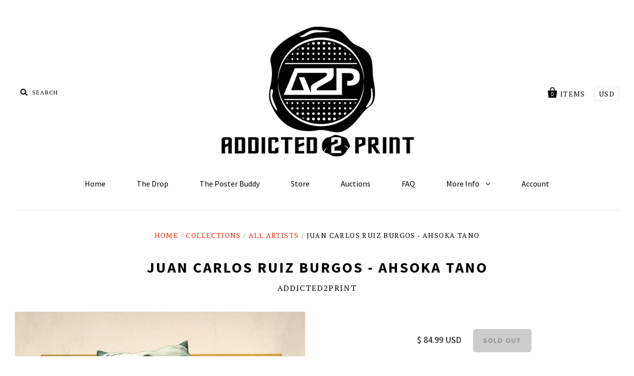

--- FILE ---
content_type: text/html; charset=utf-8
request_url: https://addicted2print.myshopify.com/products/juan-carlos-ruiz-burgos-ahsoka-tano
body_size: 14068
content:
<!doctype html>
<!--[if IE 7]><html class="no-js ie7 lt-ie8 lt-ie9 lt-ie10" lang="en"> <![endif]-->
<!--[if IE 8]><html class="no-js ie8 lt-ie9 lt-ie10" lang="en"> <![endif]-->
<!--[if IE 9]><html class="no-js ie9 lt-ie10"> <![endif]-->
<!--[if (gt IE 9)|!(IE)]><!--> <html class="no-js"> <!--<![endif]-->
<head>
  
  <link rel="shortcut icon" href="//addicted2print.myshopify.com/cdn/shop/t/2/assets/favicon.ico?v=88108326279641139531462582497" type="image/x-icon" />

  <meta charset="utf-8">
  <meta http-equiv="X-UA-Compatible" content="IE=edge,chrome=1">

  <title>
    Juan Carlos Ruiz Burgos - Juan Carlos Ruiz Burgos - Clan of Two (THE MANDALORIAN)

    

    

    
      &ndash; Addicted2Print
    
  </title>

  
    <meta name="description" content="Detailed Product Information EDITION SIZE: 75 DIMENSIONS: 13x19 MARKINGS: Hand Numbered RELEASED: 2015 TECHNIQUE: Giclee CONDITION: NM INSPIRED..." />
  

  <link rel="canonical" href="https://addicted2print.myshopify.com/products/juan-carlos-ruiz-burgos-ahsoka-tano" />
  <meta name="viewport" content="width=device-width" />

  <script>window.performance && window.performance.mark && window.performance.mark('shopify.content_for_header.start');</script><meta id="shopify-digital-wallet" name="shopify-digital-wallet" content="/11779058/digital_wallets/dialog">
<meta name="shopify-checkout-api-token" content="dc9277ce0ecac17a1f51e3d3cf3d8850">
<meta id="in-context-paypal-metadata" data-shop-id="11779058" data-venmo-supported="true" data-environment="production" data-locale="en_US" data-paypal-v4="true" data-currency="USD">
<link rel="alternate" type="application/json+oembed" href="https://addicted2print.myshopify.com/products/juan-carlos-ruiz-burgos-ahsoka-tano.oembed">
<script async="async" src="/checkouts/internal/preloads.js?locale=en-US"></script>
<link rel="preconnect" href="https://shop.app" crossorigin="anonymous">
<script async="async" src="https://shop.app/checkouts/internal/preloads.js?locale=en-US&shop_id=11779058" crossorigin="anonymous"></script>
<script id="apple-pay-shop-capabilities" type="application/json">{"shopId":11779058,"countryCode":"US","currencyCode":"USD","merchantCapabilities":["supports3DS"],"merchantId":"gid:\/\/shopify\/Shop\/11779058","merchantName":"Addicted2Print","requiredBillingContactFields":["postalAddress","email"],"requiredShippingContactFields":["postalAddress","email"],"shippingType":"shipping","supportedNetworks":["visa","masterCard","amex","discover","elo","jcb"],"total":{"type":"pending","label":"Addicted2Print","amount":"1.00"},"shopifyPaymentsEnabled":true,"supportsSubscriptions":true}</script>
<script id="shopify-features" type="application/json">{"accessToken":"dc9277ce0ecac17a1f51e3d3cf3d8850","betas":["rich-media-storefront-analytics"],"domain":"addicted2print.myshopify.com","predictiveSearch":true,"shopId":11779058,"locale":"en"}</script>
<script>var Shopify = Shopify || {};
Shopify.shop = "addicted2print.myshopify.com";
Shopify.locale = "en";
Shopify.currency = {"active":"USD","rate":"1.0"};
Shopify.country = "US";
Shopify.theme = {"name":"Pacific","id":90750854,"schema_name":null,"schema_version":null,"theme_store_id":705,"role":"main"};
Shopify.theme.handle = "null";
Shopify.theme.style = {"id":null,"handle":null};
Shopify.cdnHost = "addicted2print.myshopify.com/cdn";
Shopify.routes = Shopify.routes || {};
Shopify.routes.root = "/";</script>
<script type="module">!function(o){(o.Shopify=o.Shopify||{}).modules=!0}(window);</script>
<script>!function(o){function n(){var o=[];function n(){o.push(Array.prototype.slice.apply(arguments))}return n.q=o,n}var t=o.Shopify=o.Shopify||{};t.loadFeatures=n(),t.autoloadFeatures=n()}(window);</script>
<script>
  window.ShopifyPay = window.ShopifyPay || {};
  window.ShopifyPay.apiHost = "shop.app\/pay";
  window.ShopifyPay.redirectState = null;
</script>
<script id="shop-js-analytics" type="application/json">{"pageType":"product"}</script>
<script defer="defer" async type="module" src="//addicted2print.myshopify.com/cdn/shopifycloud/shop-js/modules/v2/client.init-shop-cart-sync_DlSlHazZ.en.esm.js"></script>
<script defer="defer" async type="module" src="//addicted2print.myshopify.com/cdn/shopifycloud/shop-js/modules/v2/chunk.common_D16XZWos.esm.js"></script>
<script type="module">
  await import("//addicted2print.myshopify.com/cdn/shopifycloud/shop-js/modules/v2/client.init-shop-cart-sync_DlSlHazZ.en.esm.js");
await import("//addicted2print.myshopify.com/cdn/shopifycloud/shop-js/modules/v2/chunk.common_D16XZWos.esm.js");

  window.Shopify.SignInWithShop?.initShopCartSync?.({"fedCMEnabled":true,"windoidEnabled":true});

</script>
<script>
  window.Shopify = window.Shopify || {};
  if (!window.Shopify.featureAssets) window.Shopify.featureAssets = {};
  window.Shopify.featureAssets['shop-js'] = {"shop-cart-sync":["modules/v2/client.shop-cart-sync_DKWYiEUO.en.esm.js","modules/v2/chunk.common_D16XZWos.esm.js"],"init-fed-cm":["modules/v2/client.init-fed-cm_vfPMjZAC.en.esm.js","modules/v2/chunk.common_D16XZWos.esm.js"],"init-shop-email-lookup-coordinator":["modules/v2/client.init-shop-email-lookup-coordinator_CR38P6MB.en.esm.js","modules/v2/chunk.common_D16XZWos.esm.js"],"init-shop-cart-sync":["modules/v2/client.init-shop-cart-sync_DlSlHazZ.en.esm.js","modules/v2/chunk.common_D16XZWos.esm.js"],"shop-cash-offers":["modules/v2/client.shop-cash-offers_CJw4IQ6B.en.esm.js","modules/v2/chunk.common_D16XZWos.esm.js","modules/v2/chunk.modal_UwFWkumu.esm.js"],"shop-toast-manager":["modules/v2/client.shop-toast-manager_BY778Uv6.en.esm.js","modules/v2/chunk.common_D16XZWos.esm.js"],"init-windoid":["modules/v2/client.init-windoid_DVhZdEm3.en.esm.js","modules/v2/chunk.common_D16XZWos.esm.js"],"shop-button":["modules/v2/client.shop-button_D2ZzKUPa.en.esm.js","modules/v2/chunk.common_D16XZWos.esm.js"],"avatar":["modules/v2/client.avatar_BTnouDA3.en.esm.js"],"init-customer-accounts-sign-up":["modules/v2/client.init-customer-accounts-sign-up_CQZUmjGN.en.esm.js","modules/v2/client.shop-login-button_Cu5K-F7X.en.esm.js","modules/v2/chunk.common_D16XZWos.esm.js","modules/v2/chunk.modal_UwFWkumu.esm.js"],"pay-button":["modules/v2/client.pay-button_CcBqbGU7.en.esm.js","modules/v2/chunk.common_D16XZWos.esm.js"],"init-shop-for-new-customer-accounts":["modules/v2/client.init-shop-for-new-customer-accounts_B5DR5JTE.en.esm.js","modules/v2/client.shop-login-button_Cu5K-F7X.en.esm.js","modules/v2/chunk.common_D16XZWos.esm.js","modules/v2/chunk.modal_UwFWkumu.esm.js"],"shop-login-button":["modules/v2/client.shop-login-button_Cu5K-F7X.en.esm.js","modules/v2/chunk.common_D16XZWos.esm.js","modules/v2/chunk.modal_UwFWkumu.esm.js"],"shop-follow-button":["modules/v2/client.shop-follow-button_BX8Slf17.en.esm.js","modules/v2/chunk.common_D16XZWos.esm.js","modules/v2/chunk.modal_UwFWkumu.esm.js"],"init-customer-accounts":["modules/v2/client.init-customer-accounts_DjKkmQ2w.en.esm.js","modules/v2/client.shop-login-button_Cu5K-F7X.en.esm.js","modules/v2/chunk.common_D16XZWos.esm.js","modules/v2/chunk.modal_UwFWkumu.esm.js"],"lead-capture":["modules/v2/client.lead-capture_ChWCg7nV.en.esm.js","modules/v2/chunk.common_D16XZWos.esm.js","modules/v2/chunk.modal_UwFWkumu.esm.js"],"checkout-modal":["modules/v2/client.checkout-modal_DPnpVyv-.en.esm.js","modules/v2/chunk.common_D16XZWos.esm.js","modules/v2/chunk.modal_UwFWkumu.esm.js"],"shop-login":["modules/v2/client.shop-login_leRXJtcZ.en.esm.js","modules/v2/chunk.common_D16XZWos.esm.js","modules/v2/chunk.modal_UwFWkumu.esm.js"],"payment-terms":["modules/v2/client.payment-terms_Bp9K0NXD.en.esm.js","modules/v2/chunk.common_D16XZWos.esm.js","modules/v2/chunk.modal_UwFWkumu.esm.js"]};
</script>
<script>(function() {
  var isLoaded = false;
  function asyncLoad() {
    if (isLoaded) return;
    isLoaded = true;
    var urls = ["https:\/\/chimpstatic.com\/mcjs-connected\/js\/users\/3fce7c42ecb5681d3d315b642\/49ae98448d07ab8ad6f56a28f.js?shop=addicted2print.myshopify.com"];
    for (var i = 0; i < urls.length; i++) {
      var s = document.createElement('script');
      s.type = 'text/javascript';
      s.async = true;
      s.src = urls[i];
      var x = document.getElementsByTagName('script')[0];
      x.parentNode.insertBefore(s, x);
    }
  };
  if(window.attachEvent) {
    window.attachEvent('onload', asyncLoad);
  } else {
    window.addEventListener('load', asyncLoad, false);
  }
})();</script>
<script id="__st">var __st={"a":11779058,"offset":-18000,"reqid":"098603ef-31bd-4512-8f27-f6dbc65f7cc4-1768593654","pageurl":"addicted2print.myshopify.com\/products\/juan-carlos-ruiz-burgos-ahsoka-tano","u":"1f5f8fcc250b","p":"product","rtyp":"product","rid":6675385450550};</script>
<script>window.ShopifyPaypalV4VisibilityTracking = true;</script>
<script id="captcha-bootstrap">!function(){'use strict';const t='contact',e='account',n='new_comment',o=[[t,t],['blogs',n],['comments',n],[t,'customer']],c=[[e,'customer_login'],[e,'guest_login'],[e,'recover_customer_password'],[e,'create_customer']],r=t=>t.map((([t,e])=>`form[action*='/${t}']:not([data-nocaptcha='true']) input[name='form_type'][value='${e}']`)).join(','),a=t=>()=>t?[...document.querySelectorAll(t)].map((t=>t.form)):[];function s(){const t=[...o],e=r(t);return a(e)}const i='password',u='form_key',d=['recaptcha-v3-token','g-recaptcha-response','h-captcha-response',i],f=()=>{try{return window.sessionStorage}catch{return}},m='__shopify_v',_=t=>t.elements[u];function p(t,e,n=!1){try{const o=window.sessionStorage,c=JSON.parse(o.getItem(e)),{data:r}=function(t){const{data:e,action:n}=t;return t[m]||n?{data:e,action:n}:{data:t,action:n}}(c);for(const[e,n]of Object.entries(r))t.elements[e]&&(t.elements[e].value=n);n&&o.removeItem(e)}catch(o){console.error('form repopulation failed',{error:o})}}const l='form_type',E='cptcha';function T(t){t.dataset[E]=!0}const w=window,h=w.document,L='Shopify',v='ce_forms',y='captcha';let A=!1;((t,e)=>{const n=(g='f06e6c50-85a8-45c8-87d0-21a2b65856fe',I='https://cdn.shopify.com/shopifycloud/storefront-forms-hcaptcha/ce_storefront_forms_captcha_hcaptcha.v1.5.2.iife.js',D={infoText:'Protected by hCaptcha',privacyText:'Privacy',termsText:'Terms'},(t,e,n)=>{const o=w[L][v],c=o.bindForm;if(c)return c(t,g,e,D).then(n);var r;o.q.push([[t,g,e,D],n]),r=I,A||(h.body.append(Object.assign(h.createElement('script'),{id:'captcha-provider',async:!0,src:r})),A=!0)});var g,I,D;w[L]=w[L]||{},w[L][v]=w[L][v]||{},w[L][v].q=[],w[L][y]=w[L][y]||{},w[L][y].protect=function(t,e){n(t,void 0,e),T(t)},Object.freeze(w[L][y]),function(t,e,n,w,h,L){const[v,y,A,g]=function(t,e,n){const i=e?o:[],u=t?c:[],d=[...i,...u],f=r(d),m=r(i),_=r(d.filter((([t,e])=>n.includes(e))));return[a(f),a(m),a(_),s()]}(w,h,L),I=t=>{const e=t.target;return e instanceof HTMLFormElement?e:e&&e.form},D=t=>v().includes(t);t.addEventListener('submit',(t=>{const e=I(t);if(!e)return;const n=D(e)&&!e.dataset.hcaptchaBound&&!e.dataset.recaptchaBound,o=_(e),c=g().includes(e)&&(!o||!o.value);(n||c)&&t.preventDefault(),c&&!n&&(function(t){try{if(!f())return;!function(t){const e=f();if(!e)return;const n=_(t);if(!n)return;const o=n.value;o&&e.removeItem(o)}(t);const e=Array.from(Array(32),(()=>Math.random().toString(36)[2])).join('');!function(t,e){_(t)||t.append(Object.assign(document.createElement('input'),{type:'hidden',name:u})),t.elements[u].value=e}(t,e),function(t,e){const n=f();if(!n)return;const o=[...t.querySelectorAll(`input[type='${i}']`)].map((({name:t})=>t)),c=[...d,...o],r={};for(const[a,s]of new FormData(t).entries())c.includes(a)||(r[a]=s);n.setItem(e,JSON.stringify({[m]:1,action:t.action,data:r}))}(t,e)}catch(e){console.error('failed to persist form',e)}}(e),e.submit())}));const S=(t,e)=>{t&&!t.dataset[E]&&(n(t,e.some((e=>e===t))),T(t))};for(const o of['focusin','change'])t.addEventListener(o,(t=>{const e=I(t);D(e)&&S(e,y())}));const B=e.get('form_key'),M=e.get(l),P=B&&M;t.addEventListener('DOMContentLoaded',(()=>{const t=y();if(P)for(const e of t)e.elements[l].value===M&&p(e,B);[...new Set([...A(),...v().filter((t=>'true'===t.dataset.shopifyCaptcha))])].forEach((e=>S(e,t)))}))}(h,new URLSearchParams(w.location.search),n,t,e,['guest_login'])})(!0,!0)}();</script>
<script integrity="sha256-4kQ18oKyAcykRKYeNunJcIwy7WH5gtpwJnB7kiuLZ1E=" data-source-attribution="shopify.loadfeatures" defer="defer" src="//addicted2print.myshopify.com/cdn/shopifycloud/storefront/assets/storefront/load_feature-a0a9edcb.js" crossorigin="anonymous"></script>
<script crossorigin="anonymous" defer="defer" src="//addicted2print.myshopify.com/cdn/shopifycloud/storefront/assets/shopify_pay/storefront-65b4c6d7.js?v=20250812"></script>
<script data-source-attribution="shopify.dynamic_checkout.dynamic.init">var Shopify=Shopify||{};Shopify.PaymentButton=Shopify.PaymentButton||{isStorefrontPortableWallets:!0,init:function(){window.Shopify.PaymentButton.init=function(){};var t=document.createElement("script");t.src="https://addicted2print.myshopify.com/cdn/shopifycloud/portable-wallets/latest/portable-wallets.en.js",t.type="module",document.head.appendChild(t)}};
</script>
<script data-source-attribution="shopify.dynamic_checkout.buyer_consent">
  function portableWalletsHideBuyerConsent(e){var t=document.getElementById("shopify-buyer-consent"),n=document.getElementById("shopify-subscription-policy-button");t&&n&&(t.classList.add("hidden"),t.setAttribute("aria-hidden","true"),n.removeEventListener("click",e))}function portableWalletsShowBuyerConsent(e){var t=document.getElementById("shopify-buyer-consent"),n=document.getElementById("shopify-subscription-policy-button");t&&n&&(t.classList.remove("hidden"),t.removeAttribute("aria-hidden"),n.addEventListener("click",e))}window.Shopify?.PaymentButton&&(window.Shopify.PaymentButton.hideBuyerConsent=portableWalletsHideBuyerConsent,window.Shopify.PaymentButton.showBuyerConsent=portableWalletsShowBuyerConsent);
</script>
<script data-source-attribution="shopify.dynamic_checkout.cart.bootstrap">document.addEventListener("DOMContentLoaded",(function(){function t(){return document.querySelector("shopify-accelerated-checkout-cart, shopify-accelerated-checkout")}if(t())Shopify.PaymentButton.init();else{new MutationObserver((function(e,n){t()&&(Shopify.PaymentButton.init(),n.disconnect())})).observe(document.body,{childList:!0,subtree:!0})}}));
</script>
<link id="shopify-accelerated-checkout-styles" rel="stylesheet" media="screen" href="https://addicted2print.myshopify.com/cdn/shopifycloud/portable-wallets/latest/accelerated-checkout-backwards-compat.css" crossorigin="anonymous">
<style id="shopify-accelerated-checkout-cart">
        #shopify-buyer-consent {
  margin-top: 1em;
  display: inline-block;
  width: 100%;
}

#shopify-buyer-consent.hidden {
  display: none;
}

#shopify-subscription-policy-button {
  background: none;
  border: none;
  padding: 0;
  text-decoration: underline;
  font-size: inherit;
  cursor: pointer;
}

#shopify-subscription-policy-button::before {
  box-shadow: none;
}

      </style>

<script>window.performance && window.performance.mark && window.performance.mark('shopify.content_for_header.end');</script>

  

<meta property="og:site_name" content="Addicted2Print" />
<meta property="og:url" content="https://addicted2print.myshopify.com/products/juan-carlos-ruiz-burgos-ahsoka-tano" />
<meta property="og:title" content="Juan Carlos Ruiz Burgos - Juan Carlos Ruiz Burgos - Clan of Two (THE MANDALORIAN)" />

  <meta property="og:description" content="Detailed Product Information EDITION SIZE: 75 DIMENSIONS: 13x19 MARKINGS: Hand Numbered RELEASED: 2015 TECHNIQUE: Giclee CONDITION: NM INSPIRED..." />


  <meta property="og:type" content="product">
  
    <meta property="og:image" content="http://addicted2print.myshopify.com/cdn/shop/products/ASHSOKA-2EDIT_grande.jpg?v=1643765819" />
    <meta property="og:image:secure_url" content="https://addicted2print.myshopify.com/cdn/shop/products/ASHSOKA-2EDIT_grande.jpg?v=1643765819" />
  
    <meta property="og:image" content="http://addicted2print.myshopify.com/cdn/shop/products/BUGOS-ASHOKA_grande.jpg?v=1643765819" />
    <meta property="og:image:secure_url" content="https://addicted2print.myshopify.com/cdn/shop/products/BUGOS-ASHOKA_grande.jpg?v=1643765819" />
  
    <meta property="og:image" content="http://addicted2print.myshopify.com/cdn/shop/products/BUGOS-ASHOKA-3_grande.jpg?v=1643572791" />
    <meta property="og:image:secure_url" content="https://addicted2print.myshopify.com/cdn/shop/products/BUGOS-ASHOKA-3_grande.jpg?v=1643572791" />
  
    <meta property="og:image" content="http://addicted2print.myshopify.com/cdn/shop/products/BUGOS-ASHOKA-4_grande.jpg?v=1643572791" />
    <meta property="og:image:secure_url" content="https://addicted2print.myshopify.com/cdn/shop/products/BUGOS-ASHOKA-4_grande.jpg?v=1643572791" />
  
  <meta property="og:price:amount" content="84.99">
  <meta property="og:price:currency" content="USD">




<meta name="twitter:card" content="summary">




  <meta property="twitter:description" content="Detailed Product Information EDITION SIZE: 75 DIMENSIONS: 13x19 MARKINGS: Hand Numbered RELEASED: 2015 TECHNIQUE: Giclee CONDITION: NM INSPIRED..." />


<meta name="twitter:url" content="https://addicted2print.myshopify.com/products/juan-carlos-ruiz-burgos-ahsoka-tano">


  <meta name="twitter:title" content="Juan Carlos Ruiz Burgos  - Ahsoka Tano">
  <meta name="twitter:image" content="http://addicted2print.myshopify.com/cdn/shop/products/ASHSOKA-2EDIT_grande.jpg?v=1643765819">



  <!-- Theme CSS -->
  <link href="//addicted2print.myshopify.com/cdn/shop/t/2/assets/theme.scss.css?v=17154341962065548211700836665" rel="stylesheet" type="text/css" media="all" />

  <!-- Third Party JS Libraries -->
  <script src="//addicted2print.myshopify.com/cdn/shop/t/2/assets/modernizr-2.8.2.min.js?v=183020859231120956941456106672" type="text/javascript"></script>

  <!-- Add media query support to IE8 -->
  <!--[if lt IE 9]>
  <script src="//addicted2print.myshopify.com/cdn/shop/t/2/assets/respond.min.js?v=52248677837542619231456106672"></script>
  <link href="//addicted2print.myshopify.com/cdn/shop/t/2/assets/respond-proxy.html" id="respond-proxy" rel="respond-proxy" />
  
  <link href="//addicted2print.myshopify.com/search?q=05c91d2f24c6896e0410b874c9948e08" id="respond-redirect" rel="respond-redirect" />
  <script src="//addicted2print.myshopify.com/search?q=05c91d2f24c6896e0410b874c9948e08" type="text/javascript"></script>
  <![endif]-->

  <!-- Theme object -->
  <script>

  window.Shop = {};

  Shop.version = "1.4.3";

  Shop.currency = "USD";
  Shop.moneyFormat = "$ {{amount}}";
  Shop.moneyFormatCurrency = "$ {{amount}} USD";

  

  

  

  
    /*
      Override the default Shop.moneyFormat for recalculating
      prices on the product and cart templates.
    */
    Shop.moneyFormat = "$ {{amount}} USD";
  

</script>


  
    <!-- Custom CSS -->
    <style>
      .home-module-inline-items {
  text-align: center;
}
.home-featured-collection-image {
    display: inline-block;
}
.home-featured-collection-image img {
  max-width: 100%;
  width: auto;
}
.home-featured-collection-content h3 {
    margin: 0;
}
.row-of-3 .home-featured-collection {
  width: 30%;
}
.home-featured-collection-content {
    position: relative;
    top: auto;
    left: auto;
    right: auto;
    color: #000;
}
img.slide-image {
    height: 350px;
    width: auto;
    float: right;
    margin: 0 10% 0 1%;
}
.home-slideshow {
    background: #000;
}
.slide-content {
    width: 50%;
}
.footer-module.footer-connect {
    text-align: center;
    margin-top: 40px;
    border-top: 1px solid #efefef;
    padding-top: 40px;
}
.social-link a:before {
    font-size: 70px;
}

.social-link a {
    opacity: 0.5;
    margin: 0 40px;
}
.social-link a:hover {
    opacity: 1;
}
.main-footer {
    padding: 0;
}
.copyright {
    border-top: none;
    margin-top: 0;
    padding-top: 10px;
}
.footer-promo.powered {
    display: block;
    margin: 20px 0 40px;
}
.blog-post {
    text-align: center;
}

.post-image {
    max-width: 360px;
    margin: 0 auto;
}

.footer-module.footer-connect {
    text-align: center;
    margin-top: 0;
    border-top: none;
    padding-top: 0;
}


.newsletter-subscription {
    text-align: center;
}

.newsletter-subscription form {
    display: inline-block;
    width: 300px;
    padding-right: 0;
    margin-top: 0;
}
    </style>
  

<link href="https://monorail-edge.shopifysvc.com" rel="dns-prefetch">
<script>(function(){if ("sendBeacon" in navigator && "performance" in window) {try {var session_token_from_headers = performance.getEntriesByType('navigation')[0].serverTiming.find(x => x.name == '_s').description;} catch {var session_token_from_headers = undefined;}var session_cookie_matches = document.cookie.match(/_shopify_s=([^;]*)/);var session_token_from_cookie = session_cookie_matches && session_cookie_matches.length === 2 ? session_cookie_matches[1] : "";var session_token = session_token_from_headers || session_token_from_cookie || "";function handle_abandonment_event(e) {var entries = performance.getEntries().filter(function(entry) {return /monorail-edge.shopifysvc.com/.test(entry.name);});if (!window.abandonment_tracked && entries.length === 0) {window.abandonment_tracked = true;var currentMs = Date.now();var navigation_start = performance.timing.navigationStart;var payload = {shop_id: 11779058,url: window.location.href,navigation_start,duration: currentMs - navigation_start,session_token,page_type: "product"};window.navigator.sendBeacon("https://monorail-edge.shopifysvc.com/v1/produce", JSON.stringify({schema_id: "online_store_buyer_site_abandonment/1.1",payload: payload,metadata: {event_created_at_ms: currentMs,event_sent_at_ms: currentMs}}));}}window.addEventListener('pagehide', handle_abandonment_event);}}());</script>
<script id="web-pixels-manager-setup">(function e(e,d,r,n,o){if(void 0===o&&(o={}),!Boolean(null===(a=null===(i=window.Shopify)||void 0===i?void 0:i.analytics)||void 0===a?void 0:a.replayQueue)){var i,a;window.Shopify=window.Shopify||{};var t=window.Shopify;t.analytics=t.analytics||{};var s=t.analytics;s.replayQueue=[],s.publish=function(e,d,r){return s.replayQueue.push([e,d,r]),!0};try{self.performance.mark("wpm:start")}catch(e){}var l=function(){var e={modern:/Edge?\/(1{2}[4-9]|1[2-9]\d|[2-9]\d{2}|\d{4,})\.\d+(\.\d+|)|Firefox\/(1{2}[4-9]|1[2-9]\d|[2-9]\d{2}|\d{4,})\.\d+(\.\d+|)|Chrom(ium|e)\/(9{2}|\d{3,})\.\d+(\.\d+|)|(Maci|X1{2}).+ Version\/(15\.\d+|(1[6-9]|[2-9]\d|\d{3,})\.\d+)([,.]\d+|)( \(\w+\)|)( Mobile\/\w+|) Safari\/|Chrome.+OPR\/(9{2}|\d{3,})\.\d+\.\d+|(CPU[ +]OS|iPhone[ +]OS|CPU[ +]iPhone|CPU IPhone OS|CPU iPad OS)[ +]+(15[._]\d+|(1[6-9]|[2-9]\d|\d{3,})[._]\d+)([._]\d+|)|Android:?[ /-](13[3-9]|1[4-9]\d|[2-9]\d{2}|\d{4,})(\.\d+|)(\.\d+|)|Android.+Firefox\/(13[5-9]|1[4-9]\d|[2-9]\d{2}|\d{4,})\.\d+(\.\d+|)|Android.+Chrom(ium|e)\/(13[3-9]|1[4-9]\d|[2-9]\d{2}|\d{4,})\.\d+(\.\d+|)|SamsungBrowser\/([2-9]\d|\d{3,})\.\d+/,legacy:/Edge?\/(1[6-9]|[2-9]\d|\d{3,})\.\d+(\.\d+|)|Firefox\/(5[4-9]|[6-9]\d|\d{3,})\.\d+(\.\d+|)|Chrom(ium|e)\/(5[1-9]|[6-9]\d|\d{3,})\.\d+(\.\d+|)([\d.]+$|.*Safari\/(?![\d.]+ Edge\/[\d.]+$))|(Maci|X1{2}).+ Version\/(10\.\d+|(1[1-9]|[2-9]\d|\d{3,})\.\d+)([,.]\d+|)( \(\w+\)|)( Mobile\/\w+|) Safari\/|Chrome.+OPR\/(3[89]|[4-9]\d|\d{3,})\.\d+\.\d+|(CPU[ +]OS|iPhone[ +]OS|CPU[ +]iPhone|CPU IPhone OS|CPU iPad OS)[ +]+(10[._]\d+|(1[1-9]|[2-9]\d|\d{3,})[._]\d+)([._]\d+|)|Android:?[ /-](13[3-9]|1[4-9]\d|[2-9]\d{2}|\d{4,})(\.\d+|)(\.\d+|)|Mobile Safari.+OPR\/([89]\d|\d{3,})\.\d+\.\d+|Android.+Firefox\/(13[5-9]|1[4-9]\d|[2-9]\d{2}|\d{4,})\.\d+(\.\d+|)|Android.+Chrom(ium|e)\/(13[3-9]|1[4-9]\d|[2-9]\d{2}|\d{4,})\.\d+(\.\d+|)|Android.+(UC? ?Browser|UCWEB|U3)[ /]?(15\.([5-9]|\d{2,})|(1[6-9]|[2-9]\d|\d{3,})\.\d+)\.\d+|SamsungBrowser\/(5\.\d+|([6-9]|\d{2,})\.\d+)|Android.+MQ{2}Browser\/(14(\.(9|\d{2,})|)|(1[5-9]|[2-9]\d|\d{3,})(\.\d+|))(\.\d+|)|K[Aa][Ii]OS\/(3\.\d+|([4-9]|\d{2,})\.\d+)(\.\d+|)/},d=e.modern,r=e.legacy,n=navigator.userAgent;return n.match(d)?"modern":n.match(r)?"legacy":"unknown"}(),u="modern"===l?"modern":"legacy",c=(null!=n?n:{modern:"",legacy:""})[u],f=function(e){return[e.baseUrl,"/wpm","/b",e.hashVersion,"modern"===e.buildTarget?"m":"l",".js"].join("")}({baseUrl:d,hashVersion:r,buildTarget:u}),m=function(e){var d=e.version,r=e.bundleTarget,n=e.surface,o=e.pageUrl,i=e.monorailEndpoint;return{emit:function(e){var a=e.status,t=e.errorMsg,s=(new Date).getTime(),l=JSON.stringify({metadata:{event_sent_at_ms:s},events:[{schema_id:"web_pixels_manager_load/3.1",payload:{version:d,bundle_target:r,page_url:o,status:a,surface:n,error_msg:t},metadata:{event_created_at_ms:s}}]});if(!i)return console&&console.warn&&console.warn("[Web Pixels Manager] No Monorail endpoint provided, skipping logging."),!1;try{return self.navigator.sendBeacon.bind(self.navigator)(i,l)}catch(e){}var u=new XMLHttpRequest;try{return u.open("POST",i,!0),u.setRequestHeader("Content-Type","text/plain"),u.send(l),!0}catch(e){return console&&console.warn&&console.warn("[Web Pixels Manager] Got an unhandled error while logging to Monorail."),!1}}}}({version:r,bundleTarget:l,surface:e.surface,pageUrl:self.location.href,monorailEndpoint:e.monorailEndpoint});try{o.browserTarget=l,function(e){var d=e.src,r=e.async,n=void 0===r||r,o=e.onload,i=e.onerror,a=e.sri,t=e.scriptDataAttributes,s=void 0===t?{}:t,l=document.createElement("script"),u=document.querySelector("head"),c=document.querySelector("body");if(l.async=n,l.src=d,a&&(l.integrity=a,l.crossOrigin="anonymous"),s)for(var f in s)if(Object.prototype.hasOwnProperty.call(s,f))try{l.dataset[f]=s[f]}catch(e){}if(o&&l.addEventListener("load",o),i&&l.addEventListener("error",i),u)u.appendChild(l);else{if(!c)throw new Error("Did not find a head or body element to append the script");c.appendChild(l)}}({src:f,async:!0,onload:function(){if(!function(){var e,d;return Boolean(null===(d=null===(e=window.Shopify)||void 0===e?void 0:e.analytics)||void 0===d?void 0:d.initialized)}()){var d=window.webPixelsManager.init(e)||void 0;if(d){var r=window.Shopify.analytics;r.replayQueue.forEach((function(e){var r=e[0],n=e[1],o=e[2];d.publishCustomEvent(r,n,o)})),r.replayQueue=[],r.publish=d.publishCustomEvent,r.visitor=d.visitor,r.initialized=!0}}},onerror:function(){return m.emit({status:"failed",errorMsg:"".concat(f," has failed to load")})},sri:function(e){var d=/^sha384-[A-Za-z0-9+/=]+$/;return"string"==typeof e&&d.test(e)}(c)?c:"",scriptDataAttributes:o}),m.emit({status:"loading"})}catch(e){m.emit({status:"failed",errorMsg:(null==e?void 0:e.message)||"Unknown error"})}}})({shopId: 11779058,storefrontBaseUrl: "https://addicted2print.myshopify.com",extensionsBaseUrl: "https://extensions.shopifycdn.com/cdn/shopifycloud/web-pixels-manager",monorailEndpoint: "https://monorail-edge.shopifysvc.com/unstable/produce_batch",surface: "storefront-renderer",enabledBetaFlags: ["2dca8a86"],webPixelsConfigList: [{"id":"69173302","eventPayloadVersion":"v1","runtimeContext":"LAX","scriptVersion":"1","type":"CUSTOM","privacyPurposes":["ANALYTICS"],"name":"Google Analytics tag (migrated)"},{"id":"shopify-app-pixel","configuration":"{}","eventPayloadVersion":"v1","runtimeContext":"STRICT","scriptVersion":"0450","apiClientId":"shopify-pixel","type":"APP","privacyPurposes":["ANALYTICS","MARKETING"]},{"id":"shopify-custom-pixel","eventPayloadVersion":"v1","runtimeContext":"LAX","scriptVersion":"0450","apiClientId":"shopify-pixel","type":"CUSTOM","privacyPurposes":["ANALYTICS","MARKETING"]}],isMerchantRequest: false,initData: {"shop":{"name":"Addicted2Print","paymentSettings":{"currencyCode":"USD"},"myshopifyDomain":"addicted2print.myshopify.com","countryCode":"US","storefrontUrl":"https:\/\/addicted2print.myshopify.com"},"customer":null,"cart":null,"checkout":null,"productVariants":[{"price":{"amount":84.99,"currencyCode":"USD"},"product":{"title":"Juan Carlos Ruiz Burgos  - Ahsoka Tano","vendor":"Addicted2Print","id":"6675385450550","untranslatedTitle":"Juan Carlos Ruiz Burgos  - Ahsoka Tano","url":"\/products\/juan-carlos-ruiz-burgos-ahsoka-tano","type":"Juan Carlos Ruiz Burgos"},"id":"39876824170550","image":{"src":"\/\/addicted2print.myshopify.com\/cdn\/shop\/products\/ASHSOKA-2EDIT.jpg?v=1643765819"},"sku":"","title":"Default Title","untranslatedTitle":"Default Title"}],"purchasingCompany":null},},"https://addicted2print.myshopify.com/cdn","fcfee988w5aeb613cpc8e4bc33m6693e112",{"modern":"","legacy":""},{"shopId":"11779058","storefrontBaseUrl":"https:\/\/addicted2print.myshopify.com","extensionBaseUrl":"https:\/\/extensions.shopifycdn.com\/cdn\/shopifycloud\/web-pixels-manager","surface":"storefront-renderer","enabledBetaFlags":"[\"2dca8a86\"]","isMerchantRequest":"false","hashVersion":"fcfee988w5aeb613cpc8e4bc33m6693e112","publish":"custom","events":"[[\"page_viewed\",{}],[\"product_viewed\",{\"productVariant\":{\"price\":{\"amount\":84.99,\"currencyCode\":\"USD\"},\"product\":{\"title\":\"Juan Carlos Ruiz Burgos  - Ahsoka Tano\",\"vendor\":\"Addicted2Print\",\"id\":\"6675385450550\",\"untranslatedTitle\":\"Juan Carlos Ruiz Burgos  - Ahsoka Tano\",\"url\":\"\/products\/juan-carlos-ruiz-burgos-ahsoka-tano\",\"type\":\"Juan Carlos Ruiz Burgos\"},\"id\":\"39876824170550\",\"image\":{\"src\":\"\/\/addicted2print.myshopify.com\/cdn\/shop\/products\/ASHSOKA-2EDIT.jpg?v=1643765819\"},\"sku\":\"\",\"title\":\"Default Title\",\"untranslatedTitle\":\"Default Title\"}}]]"});</script><script>
  window.ShopifyAnalytics = window.ShopifyAnalytics || {};
  window.ShopifyAnalytics.meta = window.ShopifyAnalytics.meta || {};
  window.ShopifyAnalytics.meta.currency = 'USD';
  var meta = {"product":{"id":6675385450550,"gid":"gid:\/\/shopify\/Product\/6675385450550","vendor":"Addicted2Print","type":"Juan Carlos Ruiz Burgos","handle":"juan-carlos-ruiz-burgos-ahsoka-tano","variants":[{"id":39876824170550,"price":8499,"name":"Juan Carlos Ruiz Burgos  - Ahsoka Tano","public_title":null,"sku":""}],"remote":false},"page":{"pageType":"product","resourceType":"product","resourceId":6675385450550,"requestId":"098603ef-31bd-4512-8f27-f6dbc65f7cc4-1768593654"}};
  for (var attr in meta) {
    window.ShopifyAnalytics.meta[attr] = meta[attr];
  }
</script>
<script class="analytics">
  (function () {
    var customDocumentWrite = function(content) {
      var jquery = null;

      if (window.jQuery) {
        jquery = window.jQuery;
      } else if (window.Checkout && window.Checkout.$) {
        jquery = window.Checkout.$;
      }

      if (jquery) {
        jquery('body').append(content);
      }
    };

    var hasLoggedConversion = function(token) {
      if (token) {
        return document.cookie.indexOf('loggedConversion=' + token) !== -1;
      }
      return false;
    }

    var setCookieIfConversion = function(token) {
      if (token) {
        var twoMonthsFromNow = new Date(Date.now());
        twoMonthsFromNow.setMonth(twoMonthsFromNow.getMonth() + 2);

        document.cookie = 'loggedConversion=' + token + '; expires=' + twoMonthsFromNow;
      }
    }

    var trekkie = window.ShopifyAnalytics.lib = window.trekkie = window.trekkie || [];
    if (trekkie.integrations) {
      return;
    }
    trekkie.methods = [
      'identify',
      'page',
      'ready',
      'track',
      'trackForm',
      'trackLink'
    ];
    trekkie.factory = function(method) {
      return function() {
        var args = Array.prototype.slice.call(arguments);
        args.unshift(method);
        trekkie.push(args);
        return trekkie;
      };
    };
    for (var i = 0; i < trekkie.methods.length; i++) {
      var key = trekkie.methods[i];
      trekkie[key] = trekkie.factory(key);
    }
    trekkie.load = function(config) {
      trekkie.config = config || {};
      trekkie.config.initialDocumentCookie = document.cookie;
      var first = document.getElementsByTagName('script')[0];
      var script = document.createElement('script');
      script.type = 'text/javascript';
      script.onerror = function(e) {
        var scriptFallback = document.createElement('script');
        scriptFallback.type = 'text/javascript';
        scriptFallback.onerror = function(error) {
                var Monorail = {
      produce: function produce(monorailDomain, schemaId, payload) {
        var currentMs = new Date().getTime();
        var event = {
          schema_id: schemaId,
          payload: payload,
          metadata: {
            event_created_at_ms: currentMs,
            event_sent_at_ms: currentMs
          }
        };
        return Monorail.sendRequest("https://" + monorailDomain + "/v1/produce", JSON.stringify(event));
      },
      sendRequest: function sendRequest(endpointUrl, payload) {
        // Try the sendBeacon API
        if (window && window.navigator && typeof window.navigator.sendBeacon === 'function' && typeof window.Blob === 'function' && !Monorail.isIos12()) {
          var blobData = new window.Blob([payload], {
            type: 'text/plain'
          });

          if (window.navigator.sendBeacon(endpointUrl, blobData)) {
            return true;
          } // sendBeacon was not successful

        } // XHR beacon

        var xhr = new XMLHttpRequest();

        try {
          xhr.open('POST', endpointUrl);
          xhr.setRequestHeader('Content-Type', 'text/plain');
          xhr.send(payload);
        } catch (e) {
          console.log(e);
        }

        return false;
      },
      isIos12: function isIos12() {
        return window.navigator.userAgent.lastIndexOf('iPhone; CPU iPhone OS 12_') !== -1 || window.navigator.userAgent.lastIndexOf('iPad; CPU OS 12_') !== -1;
      }
    };
    Monorail.produce('monorail-edge.shopifysvc.com',
      'trekkie_storefront_load_errors/1.1',
      {shop_id: 11779058,
      theme_id: 90750854,
      app_name: "storefront",
      context_url: window.location.href,
      source_url: "//addicted2print.myshopify.com/cdn/s/trekkie.storefront.cd680fe47e6c39ca5d5df5f0a32d569bc48c0f27.min.js"});

        };
        scriptFallback.async = true;
        scriptFallback.src = '//addicted2print.myshopify.com/cdn/s/trekkie.storefront.cd680fe47e6c39ca5d5df5f0a32d569bc48c0f27.min.js';
        first.parentNode.insertBefore(scriptFallback, first);
      };
      script.async = true;
      script.src = '//addicted2print.myshopify.com/cdn/s/trekkie.storefront.cd680fe47e6c39ca5d5df5f0a32d569bc48c0f27.min.js';
      first.parentNode.insertBefore(script, first);
    };
    trekkie.load(
      {"Trekkie":{"appName":"storefront","development":false,"defaultAttributes":{"shopId":11779058,"isMerchantRequest":null,"themeId":90750854,"themeCityHash":"5048569655626550525","contentLanguage":"en","currency":"USD","eventMetadataId":"48c0805c-f182-464a-b432-67c6836d33fa"},"isServerSideCookieWritingEnabled":true,"monorailRegion":"shop_domain","enabledBetaFlags":["65f19447"]},"Session Attribution":{},"S2S":{"facebookCapiEnabled":false,"source":"trekkie-storefront-renderer","apiClientId":580111}}
    );

    var loaded = false;
    trekkie.ready(function() {
      if (loaded) return;
      loaded = true;

      window.ShopifyAnalytics.lib = window.trekkie;

      var originalDocumentWrite = document.write;
      document.write = customDocumentWrite;
      try { window.ShopifyAnalytics.merchantGoogleAnalytics.call(this); } catch(error) {};
      document.write = originalDocumentWrite;

      window.ShopifyAnalytics.lib.page(null,{"pageType":"product","resourceType":"product","resourceId":6675385450550,"requestId":"098603ef-31bd-4512-8f27-f6dbc65f7cc4-1768593654","shopifyEmitted":true});

      var match = window.location.pathname.match(/checkouts\/(.+)\/(thank_you|post_purchase)/)
      var token = match? match[1]: undefined;
      if (!hasLoggedConversion(token)) {
        setCookieIfConversion(token);
        window.ShopifyAnalytics.lib.track("Viewed Product",{"currency":"USD","variantId":39876824170550,"productId":6675385450550,"productGid":"gid:\/\/shopify\/Product\/6675385450550","name":"Juan Carlos Ruiz Burgos  - Ahsoka Tano","price":"84.99","sku":"","brand":"Addicted2Print","variant":null,"category":"Juan Carlos Ruiz Burgos","nonInteraction":true,"remote":false},undefined,undefined,{"shopifyEmitted":true});
      window.ShopifyAnalytics.lib.track("monorail:\/\/trekkie_storefront_viewed_product\/1.1",{"currency":"USD","variantId":39876824170550,"productId":6675385450550,"productGid":"gid:\/\/shopify\/Product\/6675385450550","name":"Juan Carlos Ruiz Burgos  - Ahsoka Tano","price":"84.99","sku":"","brand":"Addicted2Print","variant":null,"category":"Juan Carlos Ruiz Burgos","nonInteraction":true,"remote":false,"referer":"https:\/\/addicted2print.myshopify.com\/products\/juan-carlos-ruiz-burgos-ahsoka-tano"});
      }
    });


        var eventsListenerScript = document.createElement('script');
        eventsListenerScript.async = true;
        eventsListenerScript.src = "//addicted2print.myshopify.com/cdn/shopifycloud/storefront/assets/shop_events_listener-3da45d37.js";
        document.getElementsByTagName('head')[0].appendChild(eventsListenerScript);

})();</script>
  <script>
  if (!window.ga || (window.ga && typeof window.ga !== 'function')) {
    window.ga = function ga() {
      (window.ga.q = window.ga.q || []).push(arguments);
      if (window.Shopify && window.Shopify.analytics && typeof window.Shopify.analytics.publish === 'function') {
        window.Shopify.analytics.publish("ga_stub_called", {}, {sendTo: "google_osp_migration"});
      }
      console.error("Shopify's Google Analytics stub called with:", Array.from(arguments), "\nSee https://help.shopify.com/manual/promoting-marketing/pixels/pixel-migration#google for more information.");
    };
    if (window.Shopify && window.Shopify.analytics && typeof window.Shopify.analytics.publish === 'function') {
      window.Shopify.analytics.publish("ga_stub_initialized", {}, {sendTo: "google_osp_migration"});
    }
  }
</script>
<script
  defer
  src="https://addicted2print.myshopify.com/cdn/shopifycloud/perf-kit/shopify-perf-kit-3.0.4.min.js"
  data-application="storefront-renderer"
  data-shop-id="11779058"
  data-render-region="gcp-us-central1"
  data-page-type="product"
  data-theme-instance-id="90750854"
  data-theme-name=""
  data-theme-version=""
  data-monorail-region="shop_domain"
  data-resource-timing-sampling-rate="10"
  data-shs="true"
  data-shs-beacon="true"
  data-shs-export-with-fetch="true"
  data-shs-logs-sample-rate="1"
  data-shs-beacon-endpoint="https://addicted2print.myshopify.com/api/collect"
></script>
</head>




<body class=" sidebar-disabled template-product">

  

<div class="main-header-wrapper">
  <header class="main-header clearfix" role="banner">

    <form class="header-search-form" action="/search" method="get">
      <input class="header-search-input" name="q" type="text" placeholder="Search" />
    </form>

    <div class="branding">
      
        <a class="logo " href="/">
          <img class="logo-regular" alt="Addicted2Print" src="//addicted2print.myshopify.com/cdn/shop/t/2/assets/logo.png?v=10687763457460028971457868166">
          
        </a>
      
    </div>

    <div class="header-tools">

      <a class="cart-count contain-count" href="/cart">
        <span class="bag-count">0</span>
        <span class="bag-text">items</span>
      </a>

      
        <div class="select-wrapper currency-switcher">
          <div class="selected-currency"></div>
          <select id="currencies" name="currencies">
            
            
            <option value="USD" selected="selected">USD</option>
            
              
            
              
                <option value="CAD">CAD</option>
              
            
          </select>
        </div>
      

    </div>

    <div class="mobile-header-tools">
      <span class="mobile-header-search-toggle">&#57346;</span>
      <a class="mobile-cart-count contain-count" href="/cart">&#57348; <span class="bag-count">0</span></a>
      <span class="mobile-navigation-toggle"><span></span></span>
    </div>

    <nav class="navigation">
      <ul class="navigation-first-tier">
        
          
            


            <li class=" regular-nav">
              <a href="/">Home </a>
              
            </li>
          
        
          
            


            <li class=" regular-nav">
              <a href="/blogs/addicted2print">The Drop </a>
              
            </li>
          
        
          
            


            <li class=" regular-nav">
              <a href="/pages/the-poster-buddy">The Poster Buddy </a>
              
            </li>
          
        
          
            


            <li class=" regular-nav">
              <a href="/collections/all-products">Store </a>
              
            </li>
          
        
          
            


            <li class=" regular-nav">
              <a href="http://stores.ebay.com/Addicted2Print?_rdc=1">Auctions </a>
              
            </li>
          
        
          
            


            <li class=" regular-nav">
              <a href="/pages/faq">FAQ </a>
              
            </li>
          
        
          
            


            <li class="has-dropdown regular-nav">
              <a href="/collections/all">More Info <span class="mobile-tier-toggle"></span></a>
              
                <ul class="navigation-second-tier">
                  
                    


                    <li class="">
                      <a href="/pages/about-us">About Us </a>
                      
                    </li>
                  
                    


                    <li class="">
                      <a href="/pages/our-writing-team">Our Writing Team </a>
                      
                    </li>
                  
                    


                    <li class="">
                      <a href="/pages/contact-us">Contact Us </a>
                      
                    </li>
                  
                </ul>
              
            </li>
          
        
        
          <li class="customer-links">
            
              <a href="/account/login" id="customer_login_link">Account</a>
            
          </li>
        
      </ul>
    </nav>

  </header>
</div>


  <div class="main-content-wrapper">

    
      <div class="page-header">
        <div class="breadcrumbs">

  <a href="/">Home</a> <span class="divider">/</span>

  
    
      <a href="/collections">Collections</a> <span class="divider">/</span> <a href="/collections/all-products">All Artists</a>
    
      <span class="divider">/</span> <span>Juan Carlos Ruiz Burgos  - Ahsoka Tano</span>
  

</div>



  <div class="product-details">
    <h1 class="page-title" itemprop="name">Juan Carlos Ruiz Burgos  - Ahsoka Tano</h1>
    <a class="product-vendor vendor" href="/collections/vendors?q=Addicted2Print">Addicted2Print</a>
  </div>


      </div>
    

    <div class="main-content">
      


<div class="product-wrap two-column clearfix" itemscope itemtype="http://schema.org/Product">

  

  
    
        
  <div class="product-images clearfix">
    <div class="product-main-image">
      

      <img alt="Juan Carlos Ruiz Burgos  - Ahsoka Tano" src="//addicted2print.myshopify.com/cdn/shop/products/ASHSOKA-2EDIT_1024x1024.jpg?v=1643765819">

      
        <div class="product-zoom"></div>
      
    </div>

    
    <div class="product-thumbnails">
      
        <img alt="Juan Carlos Ruiz Burgos  - Ahsoka Tano" data-high-res="//addicted2print.myshopify.com/cdn/shop/products/ASHSOKA-2EDIT_1024x1024.jpg?v=1643765819" src="//addicted2print.myshopify.com/cdn/shop/products/ASHSOKA-2EDIT_small.jpg?v=1643765819">
      
        <img alt="Juan Carlos Ruiz Burgos  - Ahsoka Tano" data-high-res="//addicted2print.myshopify.com/cdn/shop/products/BUGOS-ASHOKA_1024x1024.jpg?v=1643765819" src="//addicted2print.myshopify.com/cdn/shop/products/BUGOS-ASHOKA_small.jpg?v=1643765819">
      
        <img alt="Juan Carlos Ruiz Burgos  - Ahsoka Tano" data-high-res="//addicted2print.myshopify.com/cdn/shop/products/BUGOS-ASHOKA-3_1024x1024.jpg?v=1643572791" src="//addicted2print.myshopify.com/cdn/shop/products/BUGOS-ASHOKA-3_small.jpg?v=1643572791">
      
        <img alt="Juan Carlos Ruiz Burgos  - Ahsoka Tano" data-high-res="//addicted2print.myshopify.com/cdn/shop/products/BUGOS-ASHOKA-4_1024x1024.jpg?v=1643572791" src="//addicted2print.myshopify.com/cdn/shop/products/BUGOS-ASHOKA-4_small.jpg?v=1643572791">
      
    </div>
    
  </div>


      
  
    
  
    
        <div class="product-form">

  <meta itemprop="name" content="Juan Carlos Ruiz Burgos  - Ahsoka Tano">
  <meta itemprop="brand" content="Addicted2Print">
  <meta itemprop="url" content="https://addicted2print.myshopify.com/products/juan-carlos-ruiz-burgos-ahsoka-tano">
  <meta itemprop="image" content="//addicted2print.myshopify.com/cdn/shop/products/ASHSOKA-2EDIT_grande.jpg?v=1643765819">

  <form id="product-form" action="/cart/add" method="post" enctype="multipart/form-data" data-product-id="6675385450550">

    <div class="product-options">
      <select name="id" id="product-variants">
        
          <option  selected="selected"  value="39876824170550" data-sku="">Default Title - $ 84.99</option>
        
      </select>

      
    </div>

    

    <div class="product-submit" itemprop="offers" itemscope itemtype="http://schema.org/Offer">

      <span class="product-price">
        <span class="product-price-minimum money" itemprop="price">
          $ 84.99
        </span>

        <span class="product-price-compare money">
          
        </span>
      </span>

      
        <input type="button" class="add-to-cart disabled" disabled="disabled" value="Sold out" />
        <link itemprop="availability" href="http://schema.org/OutOfStock">
      
    </div>

  </form>
</div>

      
  
    
        
  <div class="product-description rte" itemprop="description">
    <p><b>Detailed Product Information</b><br> EDITION SIZE: 200<br> DIMENSIONS: 18x24<br> MARKINGS: Hand Numbered<br> RELEASED: 2021<br> TECHNIQUE: Giclee<br> CONDITION: NM<br><span data-mce-fragment="1"> </span><br></p>
  </div>


      
  
    
        












  <div class="share-buttons">

    
      <a target="_blank" href="//www.facebook.com/sharer.php?u=https://addicted2print.myshopify.com/products/juan-carlos-ruiz-burgos-ahsoka-tano" class="share-facebook">Like</a>
    

    
      <a target="_blank" href="//twitter.com/share?url=https://addicted2print.myshopify.com/products/juan-carlos-ruiz-burgos-ahsoka-tano" class="share-twitter">Tweet</a>
    

    

      
        <a target="_blank" href="//pinterest.com/pin/create/button/?url=https://addicted2print.myshopify.com/products/juan-carlos-ruiz-burgos-ahsoka-tano&amp;media=http://addicted2print.myshopify.com/cdn/shop/products/ASHSOKA-2EDIT_1024x1024.jpg?v=1643765819&amp;description=Juan Carlos Ruiz Burgos  - Ahsoka Tano" class="share-pinterest">Pin it</a>
      

      
        <a target="_blank" href="http://www.thefancy.com/fancyit?ItemURL=https://addicted2print.myshopify.com/products/juan-carlos-ruiz-burgos-ahsoka-tano&amp;Title=Juan Carlos Ruiz Burgos  - Ahsoka Tano&amp;Category=Other&amp;ImageURL=//addicted2print.myshopify.com/cdn/shop/products/ASHSOKA-2EDIT_1024x1024.jpg?v=1643765819" class="share-fancy">Fancy</a>
      

    

    
      <a target="_blank" href="//plus.google.com/share?url=https://addicted2print.myshopify.com/products/juan-carlos-ruiz-burgos-ahsoka-tano" class="share-google">+1</a>
    

    
      <a target="_blank" href="mailto:?subject=Juan Carlos Ruiz Burgos - Juan Carlos Ruiz Burgos - Clan of Two (THE MANDALORIAN)&amp;body=Check this out https://addicted2print.myshopify.com/products/juan-carlos-ruiz-burgos-ahsoka-tano" class="share-email">Email</a>
    
  </div>


    
  
</div>


  <div class="related-products">

    <h4 class="section-title">Related products</h4>

    

    

    
      <div class="related-products-listing masonry-layout overlay-style rows-of-3">
        
        
          
            
              











<div class="product-list-item">

  
  

  
  <a class="product-list-item-overlay-link" href="/products/gholuish-gary-pullin-batman-presale"></a>
  
  
  
  

  <figure class="product-list-item-thumbnail" >
    <a href="/collections/all/products/gholuish-gary-pullin-batman-presale">
      <img class="only-image" src="//addicted2print.myshopify.com/cdn/shop/products/DSC00086_grande.jpg?v=1468031973" alt="&quot;Gholuish&quot; Gary Pullin - Batman" />
    </a>

    
      <span class="product-list-item-badge inventory">Sold out</span>
    
  </figure>

  
  <div class="product-list-item-details-wrapper">
  

  <div class="product-list-item-details">

    <p class="product-list-item-vendor vendor meta"><a href="/collections/vendors?q=Addicted2Print" title="Addicted2Print">Addicted2Print</a></p>
    <h3 class="product-list-item-title"><a href="/collections/all/products/gholuish-gary-pullin-batman-presale">"Gholuish" Gary Pullin - Batman</a></h3>
    <p class="product-list-item-price">
      
        Sold out
      
    </p>
  </div>

  
  </div>
  

</div>

            
          
        
          
            
              











<div class="product-list-item">

  
  

  
  <a class="product-list-item-overlay-link" href="/products/2001-a-space-odyssey-3d-lenticular-plexi"></a>
  
  
  
  

  <figure class="product-list-item-thumbnail" >
    <a href="/collections/all/products/2001-a-space-odyssey-3d-lenticular-plexi">
      <img class="only-image" src="//addicted2print.myshopify.com/cdn/shop/products/IMG_8390-2_grande.jpg?v=1661437506" alt="2001: A Space Odyssey - 3D Lenticular Plexi" />
    </a>

    
      <span class="product-list-item-badge inventory">Sold out</span>
    
  </figure>

  
  <div class="product-list-item-details-wrapper">
  

  <div class="product-list-item-details">

    <p class="product-list-item-vendor vendor meta"><a href="/collections/vendors?q=Addicted2Print" title="Addicted2Print">Addicted2Print</a></p>
    <h3 class="product-list-item-title"><a href="/collections/all/products/2001-a-space-odyssey-3d-lenticular-plexi">2001: A Space Odyssey - 3D Lenticular Plexi</a></h3>
    <p class="product-list-item-price">
      
        Sold out
      
    </p>
  </div>

  
  </div>
  

</div>

            
          
        
          
            
              











<div class="product-list-item">

  
  

  
  <a class="product-list-item-overlay-link" href="/products/2001-a-space-odyssey-lenticular-1-mm"></a>
  
  
  
  

  <figure class="product-list-item-thumbnail" >
    <a href="/collections/all/products/2001-a-space-odyssey-lenticular-1-mm">
      <img class="only-image" src="//addicted2print.myshopify.com/cdn/shop/products/20011mm_grande.jpg?v=1597981269" alt="2001: A Space Odyssey Lenticular (1 mm) (Presale)" />
    </a>

    
      
    
  </figure>

  
  <div class="product-list-item-details-wrapper">
  

  <div class="product-list-item-details">

    <p class="product-list-item-vendor vendor meta"><a href="/collections/vendors?q=Addicted2Print" title="Addicted2Print">Addicted2Print</a></p>
    <h3 class="product-list-item-title"><a href="/collections/all/products/2001-a-space-odyssey-lenticular-1-mm">2001: A Space Odyssey Lenticular (1 mm) (Presale)</a></h3>
    <p class="product-list-item-price">
      
        
          
            <span class="price money">$ 324.99</span>
          
        
      
    </p>
  </div>

  
  </div>
  

</div>

            
          
        
          
            
          
        
      </div>
    

  </div>


<script>
  // required for splitting variants
  // see ProductView
  window.productJSON = {"id":6675385450550,"title":"Juan Carlos Ruiz Burgos  - Ahsoka Tano","handle":"juan-carlos-ruiz-burgos-ahsoka-tano","description":"\u003cp\u003e\u003cb\u003eDetailed Product Information\u003c\/b\u003e\u003cbr\u003e EDITION SIZE: 200\u003cbr\u003e DIMENSIONS: 18x24\u003cbr\u003e MARKINGS: Hand Numbered\u003cbr\u003e RELEASED: 2021\u003cbr\u003e TECHNIQUE: Giclee\u003cbr\u003e CONDITION: NM\u003cbr\u003e\u003cspan data-mce-fragment=\"1\"\u003e \u003c\/span\u003e\u003cbr\u003e\u003c\/p\u003e","published_at":"2025-06-02T14:41:27-04:00","created_at":"2022-01-30T14:42:18-05:00","vendor":"Addicted2Print","type":"Juan Carlos Ruiz Burgos","tags":["Film Prints","Juan Carlos Ruiz Burgos","Star Wars"],"price":8499,"price_min":8499,"price_max":8499,"available":false,"price_varies":false,"compare_at_price":null,"compare_at_price_min":0,"compare_at_price_max":0,"compare_at_price_varies":false,"variants":[{"id":39876824170550,"title":"Default Title","option1":"Default Title","option2":null,"option3":null,"sku":"","requires_shipping":true,"taxable":true,"featured_image":null,"available":false,"name":"Juan Carlos Ruiz Burgos  - Ahsoka Tano","public_title":null,"options":["Default Title"],"price":8499,"weight":0,"compare_at_price":null,"inventory_quantity":0,"inventory_management":"shopify","inventory_policy":"deny","barcode":"","requires_selling_plan":false,"selling_plan_allocations":[]}],"images":["\/\/addicted2print.myshopify.com\/cdn\/shop\/products\/ASHSOKA-2EDIT.jpg?v=1643765819","\/\/addicted2print.myshopify.com\/cdn\/shop\/products\/BUGOS-ASHOKA.jpg?v=1643765819","\/\/addicted2print.myshopify.com\/cdn\/shop\/products\/BUGOS-ASHOKA-3.jpg?v=1643572791","\/\/addicted2print.myshopify.com\/cdn\/shop\/products\/BUGOS-ASHOKA-4.jpg?v=1643572791"],"featured_image":"\/\/addicted2print.myshopify.com\/cdn\/shop\/products\/ASHSOKA-2EDIT.jpg?v=1643765819","options":["Title"],"media":[{"alt":null,"id":22372449255478,"position":1,"preview_image":{"aspect_ratio":0.729,"height":2619,"width":1908,"src":"\/\/addicted2print.myshopify.com\/cdn\/shop\/products\/ASHSOKA-2EDIT.jpg?v=1643765819"},"aspect_ratio":0.729,"height":2619,"media_type":"image","src":"\/\/addicted2print.myshopify.com\/cdn\/shop\/products\/ASHSOKA-2EDIT.jpg?v=1643765819","width":1908},{"alt":null,"id":22372449353782,"position":2,"preview_image":{"aspect_ratio":0.79,"height":2514,"width":1987,"src":"\/\/addicted2print.myshopify.com\/cdn\/shop\/products\/BUGOS-ASHOKA.jpg?v=1643765819"},"aspect_ratio":0.79,"height":2514,"media_type":"image","src":"\/\/addicted2print.myshopify.com\/cdn\/shop\/products\/BUGOS-ASHOKA.jpg?v=1643765819","width":1987},{"alt":null,"id":22372449288246,"position":3,"preview_image":{"aspect_ratio":0.75,"height":2581,"width":1936,"src":"\/\/addicted2print.myshopify.com\/cdn\/shop\/products\/BUGOS-ASHOKA-3.jpg?v=1643572791"},"aspect_ratio":0.75,"height":2581,"media_type":"image","src":"\/\/addicted2print.myshopify.com\/cdn\/shop\/products\/BUGOS-ASHOKA-3.jpg?v=1643572791","width":1936},{"alt":null,"id":22372449321014,"position":4,"preview_image":{"aspect_ratio":1.333,"height":1936,"width":2581,"src":"\/\/addicted2print.myshopify.com\/cdn\/shop\/products\/BUGOS-ASHOKA-4.jpg?v=1643572791"},"aspect_ratio":1.333,"height":1936,"media_type":"image","src":"\/\/addicted2print.myshopify.com\/cdn\/shop\/products\/BUGOS-ASHOKA-4.jpg?v=1643572791","width":2581}],"requires_selling_plan":false,"selling_plan_groups":[],"content":"\u003cp\u003e\u003cb\u003eDetailed Product Information\u003c\/b\u003e\u003cbr\u003e EDITION SIZE: 200\u003cbr\u003e DIMENSIONS: 18x24\u003cbr\u003e MARKINGS: Hand Numbered\u003cbr\u003e RELEASED: 2021\u003cbr\u003e TECHNIQUE: Giclee\u003cbr\u003e CONDITION: NM\u003cbr\u003e\u003cspan data-mce-fragment=\"1\"\u003e \u003c\/span\u003e\u003cbr\u003e\u003c\/p\u003e"};
  window.FirstVariant = {"id":39876824170550,"title":"Default Title","option1":"Default Title","option2":null,"option3":null,"sku":"","requires_shipping":true,"taxable":true,"featured_image":null,"available":false,"name":"Juan Carlos Ruiz Burgos  - Ahsoka Tano","public_title":null,"options":["Default Title"],"price":8499,"weight":0,"compare_at_price":null,"inventory_quantity":0,"inventory_management":"shopify","inventory_policy":"deny","barcode":"","requires_selling_plan":false,"selling_plan_allocations":[]};
</script>

    </div>

    
  </div>

  



<div class="main-footer-wrapper">
  <footer class="main-footer">


    
      

      
      

      <div class="footer-modules showing-1-modules">

        

          
              <div class="footer-module footer-connect">
  
    <div class="newsletter-subscription">
      

      <h2>Subscribe to our newsletter</h2>
      
      <form action="http://eepurl.com/D1zV9" method="post" name="mc-embedded-subscribe-form" target="_blank">

        
        
          <input class="newsletter-email" name="EMAIL" type="email" placeholder="your@email.com">
        

        

        <input class="newsletter-submit" type="submit" value="&#57424;">

      </form>
    </div>
  

  <div class="social-networks">
    
    

    <ul>
      
      
      
      
      
      
      
      
      
      
      
    </ul>
  </div>
</div>

          
        
      </div>
    
    

    <div class="copyright">

      

      

      <p role="contentinfo">Copyright &copy; 
        2026
       <a href="/" title="">Addicted2Print</a>.

        
      
        <ul class="payment-options">
          
            <li class="american-express"></li>
          
            <li class="apple-pay"></li>
          
            <li class="diners-club"></li>
          
            <li class="discover"></li>
          
            <li class="google-pay"></li>
          
            <li class="master"></li>
          
            <li class="paypal"></li>
          
            <li class="shopify-pay"></li>
          
            <li class="venmo"></li>
          
            <li class="visa"></li>
          
        </ul>
      

      
      
      <div class="footer-promo powered">
        <a title="Powered by CircleSquare Tech	" target="_blank" href="http://circlesquare.tech">
          <img alt="Powered by CircleSquare Tech" src="https://cdn.shopify.com/s/files/1/1177/9058/files/circlesquare.png?6359901928836352648">
        </a>
      </div>
      
    </div>


    
  </footer>
  

  
</div>

<div class="modal-wrapper">
  <div class="modal-content">
    <h2 class="modal-title"></h2>

    <div class="modal-message rte"></div>

    <span class="modal-close modal-close-secondary">Close</span>
  </div>
</div>


  <!-- Scripts -->
  <script src="//addicted2print.myshopify.com/cdn/shop/t/2/assets/jquery-1.11.1.min.js?v=74374508889517563921456106672" type="text/javascript"></script>
  <script src="//addicted2print.myshopify.com/cdn/shopifycloud/storefront/assets/themes_support/api.jquery-7ab1a3a4.js" type="text/javascript"></script>

  

  

  
    <script src="//addicted2print.myshopify.com/cdn/s/javascripts/currencies.js" type="text/javascript"></script>
    <script src="//addicted2print.myshopify.com/cdn/shop/t/2/assets/jquery.currencies.js?v=137602715535906285511456106672" type="text/javascript"></script>
  

  <script src="//addicted2print.myshopify.com/cdn/shopifycloud/storefront/assets/themes_support/option_selection-b017cd28.js" type="text/javascript"></script>

  <script src="//addicted2print.myshopify.com/cdn/shop/t/2/assets/plugins.js?v=18545590542517730801456106672" type="text/javascript"></script>
  <script src="//addicted2print.myshopify.com/cdn/shop/t/2/assets/theme.js?v=158508483010259575651733256278" type="text/javascript"></script>

  <script>
  $('body').on('click', '[name="checkout"], [name="goto_pp"], [name="goto_gc"]', function() {
    if ($('#agree').is(':checked')) {
      $(this).submit();
    }
    else {
      alert("You must agree with the terms and conditions of sales to check out.");
      return false;
    }
  });
  </script>
  
</body>
</html>
